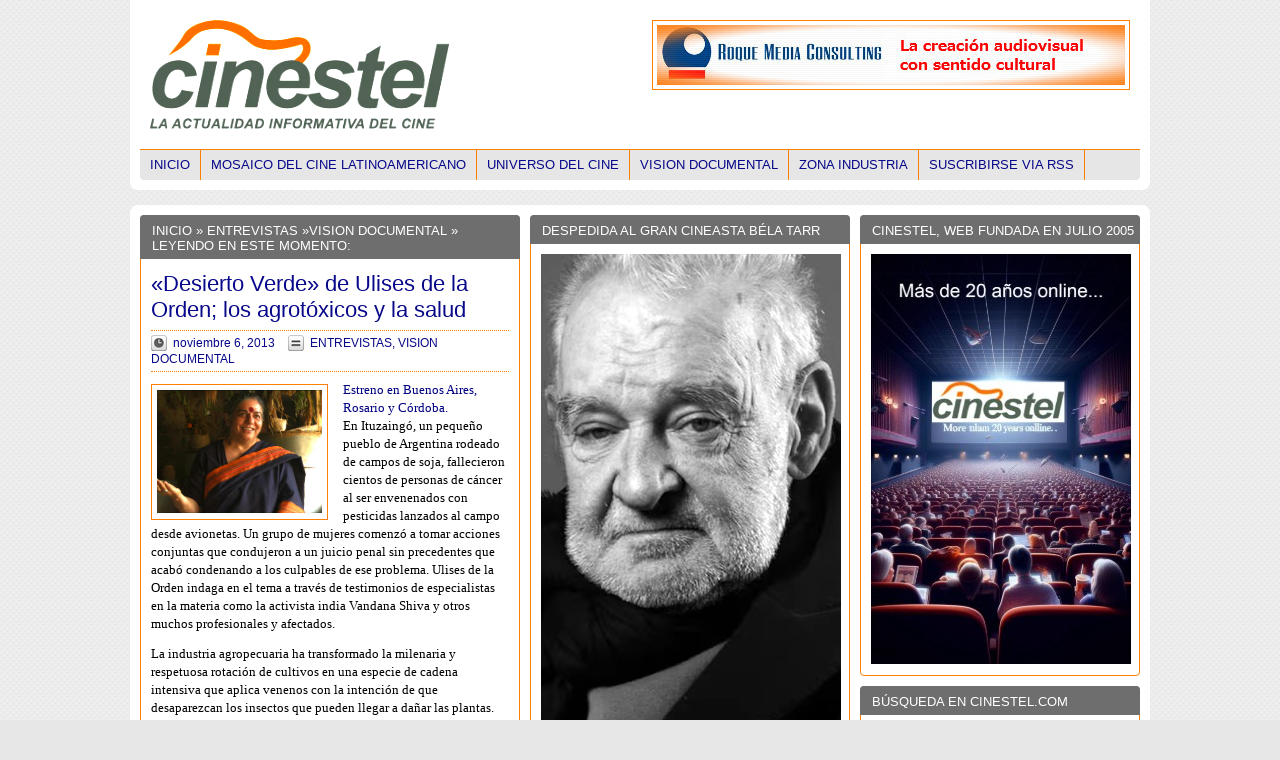

--- FILE ---
content_type: text/html; charset=UTF-8
request_url: http://www.cinestel.com/desierto-verde-ulises-de-la-orden/
body_size: 28711
content:
<!DOCTYPE html PUBLIC "-//W3C//DTD XHTML 1.0 Transitional//EN" "http://www.w3.org/TR/xhtml1/DTD/xhtml1-transitional.dtd"><html xmlns="http://www.w3.org/1999/xhtml" dir="ltr" lang="es-ES"><head profile="http://gmpg.org/xfn/11"><title>&quot;Desierto Verde&quot; de Ulises de la Orden; los agrotóxicos y la salud&nbsp;|&nbsp;Cinestel</title><meta http-equiv="Content-Type" content="text/html; charset=UTF-8" /><link rel="stylesheet" href="http://www.cinestel.com/wp-content/themes/masive-news/960/grid.css" type="text/css" media="screen" /><link rel="stylesheet" href="http://www.cinestel.com/wp-content/themes/masive-news/960/reset.css" type="text/css" media="screen" /><link rel="stylesheet" href="http://www.cinestel.com/wp-content/themes/masive-news/960/text.css" type="text/css" media="screen" /><link rel="stylesheet" href="http://www.cinestel.com/wp-content/themes/masive-news/style.css" type="text/css" media="screen" /><link rel="stylesheet" href="http://www.cinestel.com/wp-content/themes/masive-news/style.css3.css" type="text/css" media="screen" /><link rel='stylesheet' type='text/css' href="http://www.cinestel.com/?sf-custom-content=css" /><link rel="pingback" href="http://www.cinestel.com/xmlrpc.php" /><link rel="shortcut icon" href="http://www.cinestel.com/wp-content/uploads/2014/08/favicon.ico" type="image/x-icon" /><meta name="description" content="En Ituzaingó, un pequeño pueblo de Argentina rodeado de campos de soja, fallecieron cientos de personas de cáncer al ser envenenados con pesticidas lanzados al campo desde avionetas."/><link rel="canonical" href="http://www.cinestel.com/desierto-verde-ulises-de-la-orden/" /> <script type='application/ld+json'>{"@context":"https:\/\/schema.org","@type":"Organization","url":"http:\/\/www.cinestel.com\/","sameAs":["https:\/\/twitter.com\/cinestel"],"@id":"#organization","name":"Cinestel | Noticias, cr\u00edticas y entrevistas de cine","logo":"https:\/\/www.cinestel.com\/wp-content\/uploads\/2015\/04\/Twitter_.png"}</script> <link rel='dns-prefetch' href='//www.cinestel.com' /><link rel='dns-prefetch' href='//s.w.org' /><link rel="alternate" type="application/rss+xml" title="Cinestel &raquo; Feed" href="http://www.cinestel.com/feed/" /><link rel="alternate" type="application/rss+xml" title="Cinestel &raquo; RSS de los comentarios" href="http://www.cinestel.com/comments/feed/" /> <script type="text/javascript">/*<![CDATA[*/window._wpemojiSettings = {"baseUrl":"https:\/\/s.w.org\/images\/core\/emoji\/11\/72x72\/","ext":".png","svgUrl":"https:\/\/s.w.org\/images\/core\/emoji\/11\/svg\/","svgExt":".svg","source":{"concatemoji":"http:\/\/www.cinestel.com\/wp-includes\/js\/wp-emoji-release.min.js?ver=4.9.28"}};
			!function(e,a,t){var n,r,o,i=a.createElement("canvas"),p=i.getContext&&i.getContext("2d");function s(e,t){var a=String.fromCharCode;p.clearRect(0,0,i.width,i.height),p.fillText(a.apply(this,e),0,0);e=i.toDataURL();return p.clearRect(0,0,i.width,i.height),p.fillText(a.apply(this,t),0,0),e===i.toDataURL()}function c(e){var t=a.createElement("script");t.src=e,t.defer=t.type="text/javascript",a.getElementsByTagName("head")[0].appendChild(t)}for(o=Array("flag","emoji"),t.supports={everything:!0,everythingExceptFlag:!0},r=0;r<o.length;r++)t.supports[o[r]]=function(e){if(!p||!p.fillText)return!1;switch(p.textBaseline="top",p.font="600 32px Arial",e){case"flag":return s([55356,56826,55356,56819],[55356,56826,8203,55356,56819])?!1:!s([55356,57332,56128,56423,56128,56418,56128,56421,56128,56430,56128,56423,56128,56447],[55356,57332,8203,56128,56423,8203,56128,56418,8203,56128,56421,8203,56128,56430,8203,56128,56423,8203,56128,56447]);case"emoji":return!s([55358,56760,9792,65039],[55358,56760,8203,9792,65039])}return!1}(o[r]),t.supports.everything=t.supports.everything&&t.supports[o[r]],"flag"!==o[r]&&(t.supports.everythingExceptFlag=t.supports.everythingExceptFlag&&t.supports[o[r]]);t.supports.everythingExceptFlag=t.supports.everythingExceptFlag&&!t.supports.flag,t.DOMReady=!1,t.readyCallback=function(){t.DOMReady=!0},t.supports.everything||(n=function(){t.readyCallback()},a.addEventListener?(a.addEventListener("DOMContentLoaded",n,!1),e.addEventListener("load",n,!1)):(e.attachEvent("onload",n),a.attachEvent("onreadystatechange",function(){"complete"===a.readyState&&t.readyCallback()})),(n=t.source||{}).concatemoji?c(n.concatemoji):n.wpemoji&&n.twemoji&&(c(n.twemoji),c(n.wpemoji)))}(window,document,window._wpemojiSettings);/*]]>*/</script> <style type="text/css">img.wp-smiley,
img.emoji {
	display: inline !important;
	border: none !important;
	box-shadow: none !important;
	height: 1em !important;
	width: 1em !important;
	margin: 0 .07em !important;
	vertical-align: -0.1em !important;
	background: none !important;
	padding: 0 !important;
}</style><link rel='stylesheet' id='fancybox-css'  href='http://www.cinestel.com/wp-content/themes/masive-news/scripts/fancybox/style.css?ver=4.9.28' type='text/css' media='all' /> <script type='text/javascript' src='http://www.cinestel.com/wp-includes/js/jquery/jquery.js?ver=1.12.4'></script> <script type='text/javascript' src='http://www.cinestel.com/wp-includes/js/jquery/jquery-migrate.min.js?ver=1.4.1'></script> <script type='text/javascript' src='http://www.cinestel.com/wp-content/themes/masive-news/scripts/jquery.superfish.js?ver=4.9.28'></script> <script type='text/javascript' src='http://www.cinestel.com/wp-content/themes/masive-news/scripts/jquery.easing.js?ver=4.9.28'></script> <script type='text/javascript' src='http://www.cinestel.com/wp-content/themes/masive-news/scripts/fancybox/jquery.fancybox.js?ver=4.9.28'></script> <script type='text/javascript' src='http://www.cinestel.com/wp-content/themes/masive-news/scripts/jquery.slide.js?ver=4.9.28'></script> <link rel='https://api.w.org/' href='http://www.cinestel.com/wp-json/' /><link rel="EditURI" type="application/rsd+xml" title="RSD" href="http://www.cinestel.com/xmlrpc.php?rsd" /><link rel="wlwmanifest" type="application/wlwmanifest+xml" href="http://www.cinestel.com/wp-includes/wlwmanifest.xml" /><meta name="generator" content="WordPress 4.9.28" /><link rel='shortlink' href='http://www.cinestel.com/?p=15745' /><link rel="alternate" type="application/json+oembed" href="http://www.cinestel.com/wp-json/oembed/1.0/embed?url=http%3A%2F%2Fwww.cinestel.com%2Fdesierto-verde-ulises-de-la-orden%2F" /><link rel="alternate" type="text/xml+oembed" href="http://www.cinestel.com/wp-json/oembed/1.0/embed?url=http%3A%2F%2Fwww.cinestel.com%2Fdesierto-verde-ulises-de-la-orden%2F&#038;format=xml" /> <script type="text/javascript">var _gaq = _gaq || [];
  _gaq.push(['_setAccount', 'UA-24891058-1']);
  _gaq.push(['_trackPageview']);
  (function() {
    var ga = document.createElement('script'); ga.type = 'text/javascript'; ga.async = true;
    ga.src = ('https:' == document.location.protocol ? 'https://ssl' : 'http://www') + '.google-analytics.com/ga.js';
    var s = document.getElementsByTagName('script')[0]; s.parentNode.insertBefore(ga, s);
  })();</script></head><body><div id="head_wrap" class="container_16"><div id="header" class="grid_16"><div id="logo"> <a href="/" title="Inicio" ><img class="branding" src="http://www.cinestel.com/wp-content/uploads/2011/07/Logo_webcinestel1.png" alt="Cinestel" /></a></div><div id="header_ad"><div class="header_ad"> <a href="https://roquemediaconsulting.wixsite.com/roquemediafilms" target="_blank"><img class="alignnone size-full wp-image-32146" src="http://www.cinestel.com/wp-content/uploads/2015/08/Noticias-entrevistas-y-crónicas-de-cine-or1tv.jpg" alt="Noticias-entrevistas-y-crónicas-de-cine or1tv" width="468" height="60" /></a></div></div></div><div class="clear"></div><div id="navigation" class="grid_16"><ul class="menu"><li><a href="/" title="Inicio">Inicio</a></li><li class="cat-item cat-item-8"><a href="http://www.cinestel.com/cine-latinoamericano/" title="Noticias y entrevistas sobre cine latinoamericano, cine iberoamericano, cine argentino, cine colombiano, cine chileno, cine cubano.">MOSAICO DEL CINE LATINOAMERICANO</a><ul class='children'><li class="cat-item cat-item-58"><a href="http://www.cinestel.com/cine-latinoamericano/criticas-cine-latinoamericano/" title="Crítica de películas de cine latinoamericano">CRíTICAS CINE LATINOAMERICANO</a></li><li class="cat-item cat-item-15"><a href="http://www.cinestel.com/cine-latinoamericano/entrevista/" title="Entrevista cine latinoamericano">ENTREVISTAS</a></li><li class="cat-item cat-item-16"><a href="http://www.cinestel.com/cine-latinoamericano/archivos-cine-latinoamericano/" >HEMEROTECA</a></li><li class="cat-item cat-item-17"><a href="http://www.cinestel.com/cine-latinoamericano/noticia/" title="Noticias cine latinoamericano">NOTICIAS</a></li><li class="cat-item cat-item-35"><a href="http://www.cinestel.com/cine-latinoamericano/pantalla-pinamar/" title="Noticias y entrevistas del encuentro cinematográfico argentino europeo Pantalla Pinamar en Argentina.">PANTALLA PINAMAR</a></li></ul></li><li class="cat-item cat-item-4"><a href="http://www.cinestel.com/universo-cine/" title="Noticias sobre cine">UNIVERSO DEL CINE</a><ul class='children'><li class="cat-item cat-item-59"><a href="http://www.cinestel.com/universo-cine/criticas-universo-del-cine/" title="Críticas de películas">CRÍTICAS UNIVERSO DEL CINE</a></li><li class="cat-item cat-item-6"><a href="http://www.cinestel.com/universo-cine/entrevistas/" title="Entrevistas sobre cine">ENTREVISTAS</a></li><li class="cat-item cat-item-1"><a href="http://www.cinestel.com/universo-cine/archivos/" >HEMEROTECA</a></li><li class="cat-item cat-item-7"><a href="http://www.cinestel.com/universo-cine/noticias/" title="Noticias sobre cine">NOTICIAS</a></li><li class="cat-item cat-item-21"><a href="http://www.cinestel.com/universo-cine/rodajes/" >RODAJES</a></li></ul></li><li class="cat-item cat-item-12"><a href="http://www.cinestel.com/documentales/" title="Noticias sobre documentales">VISION DOCUMENTAL</a><ul class='children'><li class="cat-item cat-item-19"><a href="http://www.cinestel.com/documentales/entrevistas-documentales/" >ENTREVISTAS</a></li></ul></li><li class="cat-item cat-item-18"><a href="http://www.cinestel.com/industria/" title="Noticias sobre producción, festivales cine, pitching forums">ZONA INDUSTRIA</a></li><li class="subscribe"><a href="http://www.cinestel.com/feed/" title="Suscribirse via RSS">Suscribirse via RSS</a></li></ul></div><div class="clear"></div></div><div class="container_16 main_wrap"><div id="content_left_wrapper"><div class="content_left"><div class="box"><h2><a href="/">Inicio</a> &raquo;  <a href="http://www.cinestel.com/documentales/entrevistas-documentales/" rel="category tag">ENTREVISTAS</a> &raquo;<a href="http://www.cinestel.com/documentales/" rel="category tag">VISION DOCUMENTAL</a>   &raquo; Leyendo en este Momento:</h2><div class="block"><div class="article first_main_article"><h1><a href="http://www.cinestel.com/desierto-verde-ulises-de-la-orden/" rel="bookmark" title="«Desierto Verde» de Ulises de la Orden; los agrotóxicos y la salud">«Desierto Verde» de Ulises de la Orden; los agrotóxicos y la salud</a></h1><div class="meta"> <span class="time">noviembre 6, 2013</span> <span class="categories"><a href="http://www.cinestel.com/documentales/entrevistas-documentales/" rel="category tag">ENTREVISTAS</a>, <a href="http://www.cinestel.com/documentales/" rel="category tag">VISION DOCUMENTAL</a></span></div> <a href="http://www.cinestel.com/desierto-verde-ulises-de-la-orden/" class="image"><img width="165" height="124" src="http://www.cinestel.com/wp-content/uploads/2013/11/Desierto-Verde-de-Ulises-de-la-Orden-entrevista.jpg" class="attachment-post-thumbnail size-post-thumbnail wp-post-image" alt="" srcset="http://www.cinestel.com/wp-content/uploads/2013/11/Desierto-Verde-de-Ulises-de-la-Orden-entrevista.jpg 165w, http://www.cinestel.com/wp-content/uploads/2013/11/Desierto-Verde-de-Ulises-de-la-Orden-entrevista-95x70.jpg 95w, http://www.cinestel.com/wp-content/uploads/2013/11/Desierto-Verde-de-Ulises-de-la-Orden-entrevista-100x75.jpg 100w" sizes="(max-width: 165px) 100vw, 165px" /></a><p><span style="font-family: verdana,geneva; font-size: small; color: #000080;">Estreno en Buenos Aires, Rosario y Córdoba.</span><br /> <span style="font-family: verdana,geneva; font-size: small; color: #000000;">En Ituzaingó, un pequeño pueblo de Argentina rodeado de campos de soja, fallecieron cientos de personas de cáncer al ser envenenados con pesticidas lanzados al campo desde avionetas. Un grupo de mujeres comenzó a tomar acciones conjuntas que condujeron a un juicio penal sin precedentes que acabó condenando a los culpables de ese problema. Ulises de la Orden indaga en el tema a través de testimonios de especialistas en la materia como la activista india Vandana Shiva y otros muchos profesionales y afectados.</span></p><p><span style="font-family: verdana,geneva; font-size: small; color: #000000;">La industria agropecuaria ha transformado la milenaria y respetuosa rotación de cultivos en una especie de cadena intensiva que aplica venenos con la intención de que desaparezcan los insectos que pueden llegar a dañar las plantas. En su evolución de métodos, se están usando ya en distintos países como la Argentina los denominados Organismos Genéticamente Modificados (OGM) que alcanzan incluso los forrajes que después se integrarán en la cadena alimentaria. El director del documental, Ulises de la Orden, explica a Cinestel más acerca de este fenómeno:</span></p><p><span style="font-family: verdana,geneva; font-size: small; color: #000000;">«La película habla sobre la toxicidad de los agroquímicos, y uno de sus problemas es que los Organismos Genéticamente Modificados están preparados para permitir que el tóxico atraviese todo el organismo vegetal sin matarlo, mientras que mata todo el resto de las hierbas en cuanto a los herbicidas. Lo mismo pasa con los que son modificados a Bt, que es un insecticida que también está incorporado en el grano, lo cual quiere decir que esos granos ya tienen restos de agrotóxicos en su composición interna y está comprobado por los estudios del Dr. Seralini de la Universidad de Caen en Francia que en los granos de exportación, que son los que se usan en Europa o en otros lugares del mundo pero provenientes de los países productores, hay restos de agroquímico.</span></p><p><span style="font-family: verdana,geneva; font-size: small; color: #000000;">Esos granos se usan muchas veces como forraje para animales y en las grasas de esos animales, sean cerdos, peces o vacas, también se encuentran restos de ese compuesto tóxico. Osea que yo pienso que es una situación preocupante».</span></p><p><strong><span style="font-family: verdana,geneva; font-size: small; color: #000000;">&#8211; Uno de los que pone el dedo en la llaga en su película es el presidente de la Corte Suprema de la Nación, Ricardo Lorenzetti, que compara las diferencias entre reacciones pro-activas y reactivas en cuanto a la participación ciudadana. ¿Esta sería una de las declaraciones clave de «Desierto Verde»?</span></strong></p><p><span style="font-family: verdana,geneva; font-size: small; color: #000000;">Sí, el Dr. Lorenzetti, además de ser el presidente de la Corte Suprema, es el autor del que sería el libro decano de la teoría sobre medio ambiente o derecho medioambiental en la Argentina, cuyo título justamente es <em>Teoría del Derecho Ambiental</em>. Es un hombre que ha estudiado el tema y me interesaba para la película por la legitimidad que tiene por el cargo que ostenta.</span></p><p><span style="font-family: verdana,geneva; font-size: small; color: #000000;">Lo que él dice en el film es que este tipo de problemas difícilmente los pueda solucionar un aparato o una burocracia estatal por mejor concebida que esté y aunque sea perfectamente sana. Este tipo de problemas se empiezan a observar, primero en los campos, luego en los pueblos o barrios linderos a ellos, y de a poco va llegando hasta los grandes centros poblados. Lo que dice Lorenzetti es que lo que hay que hacer es escuchar a esos pobladores rurales y vecinos a esos campos, que son ellos los que están advirtiendo que este problema existe y que es grave.</span></p><p><strong><span style="font-family: verdana,geneva; font-size: small; color: #000000;">&#8211; Una de las razones que da la industria química para justificar esta manera de proceder es que las dosis de tóxicos acumuladas en el cuerpo, en nuestro organismo, después se eliminan bien por la orina o por el sudor. Lo que parece que no se ha estudiado es qué ocurre si nosotros estamos ingiriendo esos alimentos con porciones de tóxicos continuamente y los mantenemos de forma permanente en nuestro sistema digestivo. ¿Eso sigue sin estudiarse?</span></strong></p><p><span style="font-family: verdana,geneva; font-size: small; color: #000000;">Los epidemiólogos hablan de sinergias, de cómo la combinación de estas moléculas químicas, que al ser la química siempre dinámica, esas combinaciones generan nuevas moléculas o nuevas toxicidades imposibles de estudiar. De hecho, el cuerpo sí tiene mecanismos para eliminar tóxicos o toxinas, que es vía el sudor y la orina, entre otros, pero muchos de estos químicos se alojan muy cómodamente en los tejidos grasos. Por el momento, se han hecho pruebas y se ha encontrado que pingüinos en la Antártida tienen DDT en la sangre o en el cuerpo, en los tejidos grasos. Eso se debe a la enorme persistencia de alguno de estos químicos que no desaparecen porque no se degradan en un tiempo corto.</span></p><p><span style="font-family: verdana,geneva; font-size: small; color: #000000;">Por otro lado, al alojarse perfectamente en los tejidos grasos, estas moléculas atraviesan la vía placentaria, osea que pasan a través de la placenta de la madre al niño nonato estos químicos y a través de la leche materna o de la leche vacuna también pasan. Osea que todos nosotros, la humanidad entera, estamos en este momento en un periodo de experimentación con nuestros cuerpos porque ya nacemos con agroquímicos en la sangre, en el cuerpo, y eso pasa tanto en Europa como en América.</span></p><p><strong><span style="font-family: verdana,geneva; font-size: small; color: #000000;">&#8211; En el documental alguien menciona que las resistencias que los insectos que se quiere combatir están comenzando a producir a un herbicida, el glifosato, provocan que ahora se estén añadiendo otros nuevos herbicidas para conseguir matarlos. ¿Sería entonces posible una escalada de nuevos añadidos cada vez que se comprueban nuevas resistencias incrementando posiblemente los riesgos?</span></strong></p><p><span style="font-family: verdana,geneva; font-size: small; color: #000000;"><img class="alignright size-full wp-image-15765" alt="Desierto Verde Ulises de la Orden" src="http://www.cinestel.com/wp-content/uploads/2013/11/Desierto-Verde-Ulises-de-la-Orden.jpg" width="165" height="117" srcset="http://www.cinestel.com/wp-content/uploads/2013/11/Desierto-Verde-Ulises-de-la-Orden.jpg 165w, http://www.cinestel.com/wp-content/uploads/2013/11/Desierto-Verde-Ulises-de-la-Orden-85x60.jpg 85w, http://www.cinestel.com/wp-content/uploads/2013/11/Desierto-Verde-Ulises-de-la-Orden-100x70.jpg 100w" sizes="(max-width: 165px) 100vw, 165px" />Sí, sin duda. El glifosato es un herbicida, un químico, que lo que hace es matar las plantas. En Argentina se aprobó este paquete tecnológico en el año 1996 que consiste en una semilla modificada genéticamente para que esa planta resista el paso del glifosato y no muera, pero sí lo hagan todas las demás hierbas que van a competir por el agua, el sol y los nutrientes en el suelo.</span></p><p><span style="font-family: verdana,geneva; font-size: small; color: #000000;">Desde el año 96 a esta parte, -ya son unos cuantos años-, hay una cantidad de malezas que empezaron a generar resistencias y entonces lo que tienen que hacer es, o aplicar más veneno o combinarlo con venenos nuevos, con otros tóxicos. Por ejemplo, ahora salió una nueva semilla que es resistente tanto al glifosato como al glufosinato de amonio, que es más tóxico todavía que el glifosato.</span></p><p><span style="font-family: verdana,geneva; font-size: small; color: #000000;">Además, otro problema que hay en los monocultivos, -en Argentina hay alrededor de cuarenta millones de hectáreas cultivadas, siendo la extensión agrícola enorme-, es que al ser monocultivos, básicamente soja y maíz, están mucho más expuestos a las enfermedades, a las plagas. Si una plaga prende, hace un desastre. Entonces es mucho más alto el paquete químico que necesitan: fungicidas, insecticidas y herbicidas.</span></p><p><span style="font-family: verdana,geneva; font-size: small; color: #000000;">En la campaña 2013 se arrojaron a los campos argentinos más de cuatrocientos millones de litros de veneno sobre lo que se había arrojado en años anteriores, y esa es otra de las sinergias. Esos agroquímicos que se arrojan al suelo, no desaparecen, van persistiendo en distinta medida y de distintos modos, adheridos a los fangos del suelo, y esa sinergia tampoco se estudia.</span></p><p><strong><span style="font-family: verdana,geneva; font-size: small; color: #000000;">&#8211; Otro de los temas que trata el documental es la sobreexplotación del suelo, no se respetan las tradicionales rotaciones de cultivos, y a eso se añade que hay una escasez de variedad de las semillas que se utilizan que se circunscribe a doce cultivos. ¿Es otro de los problemas graves que revela «Desierto Verde»?</span></strong></p><p><span style="font-family: verdana,geneva; font-size: small; color: #000000;">Claro. La agroindustria funciona como una fábrica, entonces, el método de producción es plantearse cuáles son los insumos <em>(materias primas)</em> que ellos requieren para realizar el proceso necesario para obtener el producto, y el suelo para la agroindustria es un insumo, pero el suelo no es inerte, es una materia viva, es un organismo vivo y en los suelos de la pampa argentina uno se puede equivocar durante muchos años, porque son suelos muy fértiles y muy profundos, pero en cada grano de exportación que se va, -y son miles de millones de toneladas las que se exportan al año-, lo que se va son los mejores nutrientes de ese suelo y, por supuesto, esos insumos que la agroindustria repone para poder hacer sus procesos y obtener su producto, también son fertilizantes, pero no todos los nutrientes del suelo pueden ser repuestos tan fácilmente por la mano del hombre y lo que se va generando es pérdida de fertilidad en los suelos.</span></p><p><strong><span style="font-family: verdana,geneva; font-size: small; color: #000000;">&#8211; Se estrena en salas comerciales y en el Cosmos UBA que es un cine gestionado por la Universidad de Buenos Aires, de donde puede ser interesante que se sumen estudiantes de estos temas. ¿Cómo le gustaría que lo recibiera cualquier persona interesada en estos asuntos?</span></strong></p><p><span style="font-family: verdana,geneva; font-size: small; color: #000000;">La película lo que pretende es poner en discusión esta materia que por lo menos en Argentina está muy silenciada. Uno de los grandes problemas es que de esto no se habla y desde los centros de poder se intenta de que no se hable además. Lo que queremos es advertir y decir que sobre esto hay que hablar, esto no puede pasar silenciosamente.</span></p><p><span style="font-family: verdana,geneva; font-size: small; color: #000000;">Por otro lado, donde sí adhiero yo por lo menos como autor, y en la película más o menos queda esbozado pero seguramente hay que profundizarlo, es que no hay un modelo que se le oponga a este modelo agroindustrial, sino que hay una variedad de modelos y para mí se llaman agroecología, que es una forma de entender el territorio, de entender la sociedad y de abordar la producción de alimentos como algo diverso, múltiple, con distintos tipos de producción, de acuerdo a la cultura de esas sociedades, a la fertilidad de ese territorio, a las características metereológicas. La agroecología demanda mucho más trabajo pero se inserta en el ritmo cíclico planetario. Es una forma de producir que no provoca desertificación, que no necesita uso de químicos y que es sustentable en el tiempo.</span></p><p><strong><span style="font-family: verdana,geneva; font-size: small; color: #000000;">&#8211; La sentencia que aparece documentada en imágenes del juicio en la película sienta jurisprudencia en esta cuestión. ¿Es importante para los defensores de lo agroecológico?</span></strong></p><p><span style="font-family: verdana,geneva; font-size: small; color: #000000;">Sí. La columna vertebral de la película es un juicio penal que se hizo en ciudad de Córdoba en el año 2012 y la característica de este juicio es que al ser penal, los imputados podían ir presos. Habían habido otros juicios, pero siempre civiles que significaba que los imputados podían recibir una multa. En este caso, no. Y este de Argentina es, si no el primero, uno de los primeros a nivel mundial donde se hacía de manera penal, y esa es la gran importancia de ese juicio.</span></p><p><span style="font-family: verdana,geneva; font-size: small; color: #000000;">La sentencia fue muy floja pero yo creo que basta para sentar la jurisprudencia y dejar asentado que la mala práctica de la aplicación de agroquímicos puede ser un delito y creo que era un primer escalón para subir en tema de derechos y que se dio. Después creo que los damnificados estaban muy tristes con la sentencia porque era de menos de cuatro años y eso significa que los condenados, si no tienen antecedentes penales pueden quedarse en prisión domiciliaria, pero bueno, yo creo que lo importante es que se sentó la jurisprudencia.</span></p><p><em><span style="font-family: verdana,geneva; font-size: small; color: #000000;">En «Desierto Verde», además de los testimonios de víctimas directas de las fumigaciones que padecen graves secuelas, también aparecen juristas, técnicos, médicos, investigadores universitarios, activistas, periodistas, premios nobeles alternativos y madres cuyos hijos fueron afectados.</span></em></p><p><span style="font-family: verdana,geneva; font-size: small; color: #000000;"><em>©José Luis García/Cinestel.com<img class="aligncenter size-full wp-image-15766" alt="Desierto Verde_Documental" src="http://www.cinestel.com/wp-content/uploads/2013/11/Desierto-Verde_Documental.jpg" width="350" height="149" srcset="http://www.cinestel.com/wp-content/uploads/2013/11/Desierto-Verde_Documental.jpg 350w, http://www.cinestel.com/wp-content/uploads/2013/11/Desierto-Verde_Documental-300x127.jpg 300w" sizes="(max-width: 350px) 100vw, 350px" /></em><br /> </span></p></div></div></div><div class="box"><h2>La información: lo primero para poder elegir</h2><div class="block widget_block"><div id="respond"></div></div></div></div></div><div id="content_right_wrapper"><div class="content_right"><div id="wysiwyg_widgets_widget-1616" class="box widget widget_wysiwyg_widgets_widget"><h2>CINESTEL, WEB FUNDADA EN JULIO 2005</h2><p><img class="aligncenter size-full wp-image-71128" src="http://www.cinestel.com/wp-content/uploads/2025/07/Cinestel-20-años.jpg" alt="" width="260" height="410" /></p></div><div id="search-2" class="box widget widget_search"><h2>BÚSQUEDA EN CINESTEL.COM</h2><div class="block widget_block"><div id="search_wrap"><form method="get" id="search_form" action="http://www.cinestel.com/"> <input type="text" value="" name="s" id="s" /></form></div></div></div><div id="wysiwyg_widgets_widget-1632" class="box widget widget_wysiwyg_widgets_widget"><h2>FILMOTECA DE CATALUNYA_GENER 2026</h2><p><img class="aligncenter size-full wp-image-71711" src="http://www.cinestel.com/wp-content/uploads/2026/01/Filmoteca-Programacio-Gener-2026.jpg" alt="" width="260" height="438" /></p><p><span style="font-family: 'trebuchet ms', geneva, sans-serif; font-size: 10pt; color: #000000;">Les novetats del mes de gener del 2026 són: la retrospectiva dedicada a Néstor Almendros en la seva faceta de director de fotografia i també de realitzador; la radicalitat de les propostes de no-ficció d&#8217;Annik Leroy i l&#8217;obertura del cicle dedicat al Colectivo Cine Mujer de Mèxic.</span></p><p><img class="aligncenter size-full wp-image-71712" src="http://www.cinestel.com/wp-content/uploads/2026/01/Nestor-Almendros-cicle.jpg" alt="" width="260" height="379" /></p><p><strong><span style="font-family: 'trebuchet ms', geneva, sans-serif; font-size: 10pt; color: #993300; background-color: #ffff99;">Néstor Almendros</span></strong></p><p><span style="font-family: 'trebuchet ms', geneva, sans-serif; font-size: 10pt; color: #000000;">Néstor Almendros és un dels grans mestres de la llum al cinema universal. Nascut a Barcelona, es va exiliar a causa del franquisme a Cuba el 1948, d&#8217;on es va tornar a exiliar fugint del castrisme el 1961 per edificar el gruix de la seva obra entre França, Itàlia i els Estats Units. Guardonat amb l&#8217;Oscar, va desenvolupar una mirada cinematogràfica que combinava la sensibilitat pictòrica europea amb la llum natural. Entre molts d&#8217;altres, va ser col·laborador habitual de Rohmer i Truffaut.</span></p><p><span style="font-family: 'trebuchet ms', geneva, sans-serif; font-size: 10pt; color: #000000;">La retrospectiva que ara presenta la Filmoteca, a més d&#8217;alguns dels seus treballs més destacats com a director de fotografia, recupera la seva obra com a director de documentals i peces experimentals, amb els quals revela el seu compromís ètic i polític, a més d&#8217;una mirada crítica i profundament humana que complementa la seva saviesa visual.<br /> (<a href="https://www.filmoteca.cat/web/ca/cicle/nestor-almendros" target="_blank" rel="noopener">més informació</a>)</span></p><p><img class="aligncenter size-full wp-image-71713" src="http://www.cinestel.com/wp-content/uploads/2026/01/Annik-Leroy-cicle.jpg" alt="" width="260" height="454" /></p><p><strong><span style="font-family: 'trebuchet ms', geneva, sans-serif; font-size: 10pt; color: #993300; background-color: #ffff99;">Annik Leroy: Veus distants</span></strong></p><p><span style="font-family: 'trebuchet ms', geneva, sans-serif; font-size: 10pt; color: #000000;">Tendrament devastadores, les pel·lícules de no-ficció de la cineasta belga Annik Leroy oscil·len entre el to poètic i l&#8217;assagístic, l&#8217;empremta personal i la política. Els seus indrets -els carrers desolats de Berlín, un cafè a Àustria, els paisatges volcànics d&#8217;Islàndia o la ciutat ferida de Sarajevo- testimonien una història turmentada. En les seves pel·lícules, el so, igual que les imatges, pot esdevenir tan romàntic i expressiu com materialment revelador.</span></p><p><span style="font-family: 'trebuchet ms', geneva, sans-serif; font-size: 10pt; color: #000000;">Al llarg de quatre llargmetratges i quatre curtmetratges que s&#8217;estenen durant més de quatre dècades, ens enfrontem a una obra singular en la seva profunda radicalitat, que la cineasta presentarà personalment a la Filmoteca.<br /> (<a href="https://www.filmoteca.cat/web/ca/cicle/annik-leroy" target="_blank" rel="noopener">més informació</a>)</span></p><p><img class="aligncenter size-full wp-image-71714" src="http://www.cinestel.com/wp-content/uploads/2026/01/Colectivo-Cine-Mujer-cicle.jpg" alt="" width="260" height="267" /></p><p><strong><span style="font-family: 'trebuchet ms', geneva, sans-serif; font-size: 10pt; color: #993300; background-color: #ffff99;">El Colectivo Cine Mujer en context</span></strong></p><p><span style="font-family: 'trebuchet ms', geneva, sans-serif; font-size: 10pt; color: #000000;">El darrer dia del mes, dissabte 31 de gener, encetem aquest cicle que s&#8217;estendrà tot febrer. Presenta l&#8217;obra d&#8217;aquest col·lectiu militant feminista que va dialogar amb l&#8217;agitació que va mobilitzar Amèrica Llatina mentre va estar actiu a Mèxic entre el 1975 i el 1987. Les seves pel·lícules, fetes en 16 mm de manera col·lectiva, van abordar temes com el treball domèstic, la violència estructural, l&#8217;organització de les dones i la manera en què el quotidià expressa relacions de poder.</span></p><p><span style="font-family: 'trebuchet ms', geneva, sans-serif; font-size: 10pt; color: #000000;">El programa inaugural inclou els curts Vicios en la cocina, las papas silban (Beatriz Mira Andreu, 1978, 24 min), 3 mujeres 3 (Margarita Suzan, 1976, 21 min) i Luna de almendra (Rosa María Álvarez Gil, 1990, 13 min), i comptarà amb la presentació de Karina Solórzano, comissària del cicle. Aquesta sessió també forma part de les jornades Preservar el foc. Arxius imperfectes i cinema militant, organitzades per Xcèntric (CCCB) del diumenge 25 de gener al diumenge 1 de febrer. (<a href="https://www.filmoteca.cat/web/ca/cicle/dema-la-revolucio-el-colectivo-cine-mujer-en-context" target="_blank" rel="noopener">més informació</a>)</span></p><p><img class="aligncenter size-full wp-image-71715" src="http://www.cinestel.com/wp-content/uploads/2026/01/Joaquim-Jorda-Cicle.jpg" alt="" width="260" height="298" /></p><p><strong><span style="font-family: 'trebuchet ms', geneva, sans-serif; font-size: 10pt; color: #993300; background-color: #ffff99;">Afins: Joaquim Jordà. Clausura</span></strong></p><p><span style="font-family: 'trebuchet ms', geneva, sans-serif; font-size: 10pt; color: #000000;">Aquest cicle transversal que ens ha acompanyat tota la tardor, es clou traçant un recorregut estructurat en duets que, a la manera del programa Els passos dobles, revelen l&#8217;afinitat i els paral·lelismes de l&#8217;obra del cineasta amb altres films aliens. La representació de la salut mental com un gest d&#8217;emancipació narrativa i política; la descomposició urbana i la fabricació de relats col·lectius entorn de barris marcats per la desigualtat i la memòria obrera i les seves fractures, constitueixen aquests emparellaments temàtics.</span></p><p><span style="font-family: 'trebuchet ms', geneva, sans-serif; font-size: 10pt; color: #000000;">El cicle posa el punt final amb una mirada als projectes que Jordà va deixar oberts i que d&#8217;altres han assumit, per prolongar així el seu pensament: una obra inacabada i completada per col·laboradors propers i una sessió que, de bracet amb Isaki Lacuesta, reviu el guió inacabat de Dominicana, en un homenatge a un llegat que segueix transformant-se.<br /> (<a href="https://www.filmoteca.cat/web/ca/cicle/joaquim-jorda-afins" target="_blank" rel="noopener">més informació</a>)</span></p><p><img class="aligncenter size-full wp-image-71716" src="http://www.cinestel.com/wp-content/uploads/2026/01/Filmoxica-Drags-de-Llegenda.jpg" alt="" width="260" height="232" /></p><p><strong><span style="font-family: 'trebuchet ms', geneva, sans-serif; font-size: 10pt; color: #993300; background-color: #ffff99;">&#8216;Dracs de llegenda&#8217; a FilmoXica</span></strong></p><p><span style="font-family: 'trebuchet ms', geneva, sans-serif; font-size: 10pt; color: #000000;">En la programació familiar de la Filmoteca tot és possible, i aquest hivern estarà poblada de criatures llegendàries, enormes, que treuen foc pels queixals i poden volar&#8230; (<a href="https://www.filmoteca.cat/web/ca/cicle/filmoxica" target="_blank" rel="noopener">més informació</a>)</span></p><p><img class="aligncenter size-full wp-image-71717" src="http://www.cinestel.com/wp-content/uploads/2026/01/Visibilitzem-el-Cinema-Catala.jpg" alt="" width="260" height="430" /></p><p><strong><span style="font-family: 'trebuchet ms', geneva, sans-serif; font-size: 14pt; color: #993300; background-color: #ffff99;">I també&#8230;</span></strong></p><p><span style="font-family: 'trebuchet ms', geneva, sans-serif; font-size: 10pt; color: #000000;">La Filmoteca celebra la restauració del film “Memoria”, del director Francisco Macián, amb dues sessions aquest mes de gener, una d&#8217;elles presentada per l&#8217;artista Jordi Artigas. (<a href="https://www.filmoteca.cat/web/ca/film/memoria-0" target="_blank" rel="noopener">enllaç</a>)</span></p><p><span style="font-family: 'trebuchet ms', geneva, sans-serif; font-size: 10pt; color: #000000;">La retrospectiva Germaine Dulac segueix redescobrint l’obra d’aquesta pionera, des dels experiments impressionistes i surrealistes que van qüestionar gènere i sexualitat, fins als seus documentals i noticiaris dels anys trenta. (<a href="https://www.filmoteca.cat/web/ca/cicle/germaine-dulac" target="_blank" rel="noopener">enllaç</a>)</span></p><p><span style="font-family: 'trebuchet ms', geneva, sans-serif; font-size: 10pt; color: #000000;">Amb motiu de l’exposició Col·lisió extrema. Cartells pintats a mà de Ghana, anys noranta, Filmoteca de Catalunya reuneix al cicle Àfrica contraataca una selecció de títols africans subsaharians que mostren l’impacte i la fascinació que el cinema ha tingut en la població del continent i els seus creadors d’ençà de la seva arribada ara fa un segle a través dels colonitzadors. (<a href="https://www.filmoteca.cat/web/ca/cicle/africa-contraataca" target="_blank" rel="noopener">enllaç</a>)</span></p><p><span style="font-family: 'trebuchet ms', geneva, sans-serif; font-size: 10pt; color: #000000;">I encara queden més sessions del cicle dedicat a Kiyoshi Kurosawa per a veure. Referent del J-Horror i del suspens metafísic, Kurosawa ha explorat amb mestria la frontera entre el real i l’invisible: les pors que habiten no només a les ombres, sinó també en la rutina, la soledat i la incomunicació del Japó contemporani. (<a href="https://www.filmoteca.cat/web/ca/cicle/kiyoshi-kurosawa" target="_blank" rel="noopener">enllaç</a>)</span></p><p><span style="font-family: 'trebuchet ms', geneva, sans-serif; font-size: 10pt; color: #000000;">Recordeu també que si sou persones docents, també podreu gaudir, juntament amb l&#8217;alumnat, del programa per a centres educatius 2025-2026 que mostra el cinema en tots els seus vessants. Enguany la Filmo presenta tres tipus de proposta: Arxiu viu, Programa expandit i La Filmoteca a l&#8217;Aula. (<a href="https://www.filmoteca.cat/web/ca/cicle/programa-centres-educatius-2025-2026" target="_blank" rel="noopener">enllaç</a>)</span></p><p><span style="font-family: 'trebuchet ms', geneva, sans-serif; font-size: 10pt; color: #000000;">I tothom pot accedir a la programació de l’Aula de Cinema, que consisteix en un exercici de renovació i problematització de l’escriptura la història del cinema. (<a href="https://www.filmoteca.cat/web/ca/cicle/aula-de-cinema-2025-2026" target="_blank" rel="noopener">enllaç</a>)</span></p></div><div id="wysiwyg_widgets_widget-1611" class="box widget widget_wysiwyg_widgets_widget"><h2>CINESTEL TAMBIÉN ESTÁ EN BLUESKY</h2><p><a href="https://bsky.app/profile/cinestel.bsky.social" target="_blank" rel="noopener"><img class="alignnone wp-image-70994 size-full" src="http://www.cinestel.com/wp-content/uploads/2025/05/Ya-estamos-en-Bluesky-1.jpg" alt="" width="260" height="270" /></a><a href="https://bsky.app/profile/cinestel.bsky.social" target="_blank" rel="noopener"><img class="alignnone wp-image-70995 size-full" src="http://www.cinestel.com/wp-content/uploads/2025/05/Ya-estamos-en-Bluesky-2.jpg" alt="" width="260" height="272" /></a></p></div><div id="text-1911" class="box widget widget_text"><h2>CIRCUIT ESTABLE DE CINEMA CATALÀ</h2><div class="textwidget"><p><a href="http://ciclegaudi.cat/" target="_blank" rel="nofollow noopener noreferrer"><img class="aligncenter size-full wp-image-43421" src="http://www.cinestel.com/wp-content/uploads/2016/09/Cicle_Gaudí.jpg" alt="Cicle Gaudí 2016 - Circuit estable de cinema català" width="260" height="69" /></a><br /> <a href="http://ciclegaudi.cat/" target="_blank" rel="nofollow noopener noreferrer"><img class="aligncenter wp-image-43423 size-full" src="http://www.cinestel.com/wp-content/uploads/2016/09/Cicle-Gaudí.jpg" alt="Cicle Gaudí 2016 - Circuit estable de cinema català" width="260" height="160" /></a></p></div></div><div id="text-1297" class="box widget widget_text"><h2>SYLVETTE BAUDROT-OFICIO DE SCRIPT</h2><div class="textwidget"><p><a href="http://www.cinestel.com/sylvette-baudrot-filmoteca-catalunya/" target="_blank" rel="noopener noreferrer"><img class="alignnone size-full wp-image-30845" src="http://www.cinestel.com/wp-content/uploads/2015/06/Sylvette-Baudrot-260.jpg" alt="Sylvette Baudrot 260" width="260" height="99" /></a></p></div></div><div id="wysiwyg_widgets_widget-620" class="box widget widget_wysiwyg_widgets_widget"><h2>FILMOTECA: ELS SERVEIS EDUCATIUS</h2><p><a href="http://www.cinestel.com/filmoteca-de-catalunya-potencia-els-seus-serveis-educatius-entrevista/" target="_blank" rel="nofollow noopener"><img class="alignnone size-full wp-image-57632" src="http://www.cinestel.com/wp-content/uploads/2018/09/Serveis-Educatius260.jpg" alt="" width="260" height="173" /></a></p></div><div id="wysiwyg_widgets_widget-315" class="box widget widget_wysiwyg_widgets_widget"><h2>PRODUCCIÓN AUDIOVISUAL ARGENTINA</h2><p><img class="aligncenter size-full wp-image-53827" src="http://www.cinestel.com/wp-content/uploads/2018/03/La-producción-audiovisual-y-su-respaldo-jurídico260.jpg" alt="" width="260" height="171" /></p><p><span style="font-family: 'trebuchet ms', geneva, sans-serif; font-size: 10pt; color: #000000;"><strong><span style="color: #993300;">‘La producción audiovisual y su respaldo jurídico’</span></strong> no es un libro más de <strong><span style="color: #993300;">Julio Raffo</span></strong>, sino un texto de lectura y de consulta imprescindible para los distintos profesionales de la industria del cine que deseen estar al tanto sobre cómo, conforme a la Ley de Cine, se regula en la Argentina la actividad productiva que conlleva la realización de películas, atendiendo no solamente a disposiciones legales y su marco regulatorio, sino que también a ejemplos prácticos y anécdotas. (<a href="http://www.cinestel.com/libro-julio-raffo-la-produccion-audiovisual-y-su-respaldo-juridico/" target="_blank" rel="nofollow noopener">saber más</a>)</span></p><p><img class="aligncenter size-full wp-image-53828" src="http://www.cinestel.com/wp-content/uploads/2018/03/Julio_Raffo_libro_260.jpg" alt="" width="260" height="266" /></p></div><div id="wysiwyg_widgets_widget-1559" class="box widget widget_wysiwyg_widgets_widget"><h2>LOS INVENTORES DEL CINEMATÓGRAFO</h2><p><span style="font-family: 'comic sans ms', sans-serif; font-size: small; color: #000000;"><img class="alignright size-full wp-image-10837" src="http://www.cinestel.com/wp-content/uploads/2013/04/Cinematógrafo-Lumière.jpg" alt="Cinematógrafo Lumière" width="100" height="138" /></span><span style="font-family: 'comic sans ms', sans-serif; color: #000000; font-size: small;">El cine es una invención sin ningún futuro. (&#8230;)</span><span style="font-family: 'comic sans ms', sans-serif; color: #000000;"><br /> <span style="font-size: small;"> Nuestro invento no es para venderlo. Puede ser explotado algún tiempo como curiosidad científica, pero no tiene ningún interés comercial.</span><span style="color: #666699; font-size: small;"> *Antoine Lumière</span></span></p></div><div id="categoryposts-40" class="box widget widget_categoryposts"><h2><a href="http://www.cinestel.com/industria/">ZONA INDUSTRIA</a></h2><div class="article"><h4><a class="post_title" href="http://www.cinestel.com/cine-argentino-2026-esperanzas-mientras-la-estupidez-avanza/" title="Enlace a El Cine Argentino resiste en 2026 mientras la estupidez avanza">El Cine Argentino resiste en 2026 mientras la estupidez avanza</a></h4> <a href="http://www.cinestel.com/cine-argentino-2026-esperanzas-mientras-la-estupidez-avanza/" class="image feature_image" title="Enlace a El Cine Argentino resiste en 2026 mientras la estupidez avanza"> <img width="100" height="70" src="http://www.cinestel.com/wp-content/uploads/2026/01/Cine-argentino-2026-esperanzas-mientras-la-estupidez-avanza-100x70.jpg" class="attachment-cat_post_thumb_sizecategoryposts-40 size-cat_post_thumb_sizecategoryposts-40 wp-post-image" alt="Cine Argentino 2026 Esperanzas mientras la estupidez avanza" srcset="http://www.cinestel.com/wp-content/uploads/2026/01/Cine-argentino-2026-esperanzas-mientras-la-estupidez-avanza-100x70.jpg 100w, http://www.cinestel.com/wp-content/uploads/2026/01/Cine-argentino-2026-esperanzas-mientras-la-estupidez-avanza-85x60.jpg 85w" sizes="(max-width: 100px) 100vw, 100px" />			</a><p>Tras un año en el que estuvo amenazada la existencia y la supervivencia del cine nacional, este 2026 parece estar plagado de retos y desafíos para una filmografía que desde hace décadas es una, por&#8230;</p></div><div class="article"><h4><a class="post_title" href="http://www.cinestel.com/filmoteca-de-catalunya-programacion-2026-primer-semestre/" title="Enlace a Programación de la Filmoteca de Catalunya para febrero-junio 2026">Programación de la Filmoteca de Catalunya para febrero-junio 2026</a></h4> <a href="http://www.cinestel.com/filmoteca-de-catalunya-programacion-2026-primer-semestre/" class="image feature_image" title="Enlace a Programación de la Filmoteca de Catalunya para febrero-junio 2026"> <img width="100" height="70" src="http://www.cinestel.com/wp-content/uploads/2025/12/Filmoteca-de-Catalunya-programacio-2026-100x70.jpg" class="attachment-cat_post_thumb_sizecategoryposts-40 size-cat_post_thumb_sizecategoryposts-40 wp-post-image" alt="Filmoteca de Catalunya Programación 2026 Primer semestre" srcset="http://www.cinestel.com/wp-content/uploads/2025/12/Filmoteca-de-Catalunya-programacio-2026-100x70.jpg 100w, http://www.cinestel.com/wp-content/uploads/2025/12/Filmoteca-de-Catalunya-programacio-2026-85x60.jpg 85w" sizes="(max-width: 100px) 100vw, 100px" />			</a><p>Para el primer semestre hay miradas al cine del pasado con, por ejemplo, un ciclo completo de las películas de Fritz Lang que inclusive abarca su periodo sonoro, pero también perspectivas del&#8230;</p></div><div class="article"><h4><a class="post_title" href="http://www.cinestel.com/reapertura-el-historico-saga-kino-de-oslo-confia-en-christie/" title="Enlace a El histórico cine Saga Kino de Oslo confía en Christie para su reapertura">El histórico cine Saga Kino de Oslo confía en Christie para su reapertura</a></h4> <a href="http://www.cinestel.com/reapertura-el-historico-saga-kino-de-oslo-confia-en-christie/" class="image feature_image" title="Enlace a El histórico cine Saga Kino de Oslo confía en Christie para su reapertura"> <img width="100" height="70" src="http://www.cinestel.com/wp-content/uploads/2025/12/Christie-Saga-Kino-100x70.jpg" class="attachment-cat_post_thumb_sizecategoryposts-40 size-cat_post_thumb_sizecategoryposts-40 wp-post-image" alt="Reapertura el historico Saga Kino de Oslo confia en Christie" srcset="http://www.cinestel.com/wp-content/uploads/2025/12/Christie-Saga-Kino-100x70.jpg 100w, http://www.cinestel.com/wp-content/uploads/2025/12/Christie-Saga-Kino-85x60.jpg 85w" sizes="(max-width: 100px) 100vw, 100px" />			</a><p>Christie presentó su IMB-S4 en 2024, y Nordisk Film participó activamente en su lanzamiento con un kit de pruebas instalado en otro de sus cines en Oslo. “Operar el kit nos permitió comprobar toda la&#8230;</p></div><div class="article"><h4><a class="post_title" href="http://www.cinestel.com/som-cinema-2025-entrevista-a-joel-munu-clac/" title="Enlace a Entrevista a Joel Munu sobre el CLAC y los cineastas de Lleida">Entrevista a Joel Munu sobre el CLAC y los cineastas de Lleida</a></h4> <a href="http://www.cinestel.com/som-cinema-2025-entrevista-a-joel-munu-clac/" class="image feature_image" title="Enlace a Entrevista a Joel Munu sobre el CLAC y los cineastas de Lleida"> <img width="100" height="70" src="http://www.cinestel.com/wp-content/uploads/2025/11/Joel-Munu-CLAC-Lleida-100x70.jpg" class="attachment-cat_post_thumb_sizecategoryposts-40 size-cat_post_thumb_sizecategoryposts-40 wp-post-image" alt="Som Cinema 2025 Entrevista a Joel Munu CLAC" srcset="http://www.cinestel.com/wp-content/uploads/2025/11/Joel-Munu-CLAC-Lleida-100x70.jpg 100w, http://www.cinestel.com/wp-content/uploads/2025/11/Joel-Munu-CLAC-Lleida-85x60.jpg 85w" sizes="(max-width: 100px) 100vw, 100px" />			</a><p>Superar la invisibilidad y falta de recursos, así como abrir un diálogo con instituciones locales y de Catalunya para defender los derechos laborales y artísticos del sector, son ideas que&#8230;</p></div><div class="article"><h4><a class="post_title" href="http://www.cinestel.com/tecnologia-christie-en-el-bfi-london-film-festival-2025/" title="Enlace a Christie aporta su tecnología en el BFI London Film Festival 2025">Christie aporta su tecnología en el BFI London Film Festival 2025</a></h4> <a href="http://www.cinestel.com/tecnologia-christie-en-el-bfi-london-film-festival-2025/" class="image feature_image" title="Enlace a Christie aporta su tecnología en el BFI London Film Festival 2025"> <img width="100" height="70" src="http://www.cinestel.com/wp-content/uploads/2025/10/Christie-BFI-London-Film-Festival-2025-100x70.jpg" class="attachment-cat_post_thumb_sizecategoryposts-40 size-cat_post_thumb_sizecategoryposts-40 wp-post-image" alt="Tecnología Christie en el BFI London Film Festival 2025" srcset="http://www.cinestel.com/wp-content/uploads/2025/10/Christie-BFI-London-Film-Festival-2025-100x70.jpg 100w, http://www.cinestel.com/wp-content/uploads/2025/10/Christie-BFI-London-Film-Festival-2025-85x60.jpg 85w" sizes="(max-width: 100px) 100vw, 100px" />			</a><p>“Los proyectores láser RGB puro de Christie se han convertido en una parte esencial de la experiencia de nuestro festival”, afirma Dominic Simmons, responsable de tecnología cinematográfica del&#8230;</p></div><div class="article"><h4><a class="post_title" href="http://www.cinestel.com/fira-2025-festival-internacional-de-realizacion-audiovisual-en-tandil/" title="Enlace a FIRA 2025, Festival Internacional de Realización Audiovisual en Tandil">FIRA 2025, Festival Internacional de Realización Audiovisual en Tandil</a></h4> <a href="http://www.cinestel.com/fira-2025-festival-internacional-de-realizacion-audiovisual-en-tandil/" class="image feature_image" title="Enlace a FIRA 2025, Festival Internacional de Realización Audiovisual en Tandil"> <img width="100" height="70" src="http://www.cinestel.com/wp-content/uploads/2025/09/Fira-Festival-Tandil-2025-100x70.jpg" class="attachment-cat_post_thumb_sizecategoryposts-40 size-cat_post_thumb_sizecategoryposts-40 wp-post-image" alt="Fira 2025 Festival Internacional de Realizacion Audiovisual en Tandil" srcset="http://www.cinestel.com/wp-content/uploads/2025/09/Fira-Festival-Tandil-2025-100x70.jpg 100w, http://www.cinestel.com/wp-content/uploads/2025/09/Fira-Festival-Tandil-2025-85x60.jpg 85w" sizes="(max-width: 100px) 100vw, 100px" />			</a><p>Este año, 10 equipos de distintas partes de Latinoamérica se reúnen en Tandil para rodar 10 películas en 10 días. Cada proyecto es una voz única. Cada mirada, un reflejo distinto de la realidad propia.</p></div><div class="article"><h4><a class="post_title" href="http://www.cinestel.com/cineeurope-2025-unic-presento-su-informe-anual/" title="Enlace a UNIC presentó su informe anual del año 2025 en CineEurope">UNIC presentó su informe anual del año 2025 en CineEurope</a></h4> <a href="http://www.cinestel.com/cineeurope-2025-unic-presento-su-informe-anual/" class="image feature_image" title="Enlace a UNIC presentó su informe anual del año 2025 en CineEurope"> <img width="100" height="70" src="http://www.cinestel.com/wp-content/uploads/2025/06/UNIC-Informe-Anual-2025-1-100x70.jpg" class="attachment-cat_post_thumb_sizecategoryposts-40 size-cat_post_thumb_sizecategoryposts-40 wp-post-image" alt="CineEurope 2025 UNIC presento su informe anual" srcset="http://www.cinestel.com/wp-content/uploads/2025/06/UNIC-Informe-Anual-2025-1-100x70.jpg 100w, http://www.cinestel.com/wp-content/uploads/2025/06/UNIC-Informe-Anual-2025-1-85x60.jpg 85w" sizes="(max-width: 100px) 100vw, 100px" />			</a><p>La Unión Internacional de Cines (UNIC), que engloba a propietarios de salas de cine de toda Europa, presentó un nuevo informe anual, el que corresponde a este año 2025, dentro del marco de&#8230;</p></div><div class="article"><h4><a class="post_title" href="http://www.cinestel.com/christie-en-cineeurope-2025-las-experiencias-inigualables/" title="Enlace a Las experiencias inigualables de Christie en CineEurope 2025">Las experiencias inigualables de Christie en CineEurope 2025</a></h4> <a href="http://www.cinestel.com/christie-en-cineeurope-2025-las-experiencias-inigualables/" class="image feature_image" title="Enlace a Las experiencias inigualables de Christie en CineEurope 2025"> <img width="100" height="70" src="http://www.cinestel.com/wp-content/uploads/2025/06/Christie-novedades-en-CineEurope-2025_-100x70.jpg" class="attachment-cat_post_thumb_sizecategoryposts-40 size-cat_post_thumb_sizecategoryposts-40 wp-post-image" alt="Christie en CineEurope 2025 las experiencias inigualables" srcset="http://www.cinestel.com/wp-content/uploads/2025/06/Christie-novedades-en-CineEurope-2025_-100x70.jpg 100w, http://www.cinestel.com/wp-content/uploads/2025/06/Christie-novedades-en-CineEurope-2025_-85x60.jpg 85w" sizes="(max-width: 100px) 100vw, 100px" />			</a><p>“Nuestras últimas innovaciones reflejan el compromiso continuo de Christie por ayudar a los exhibidores a ofrecer experiencias excepcionales al público, al mismo tiempo que ahorran energía y mejoran el&#8230;</p></div><div class="article"><h4><a class="post_title" href="http://www.cinestel.com/christie-estara-representada-por-neolux-cinema-en-brasil/" title="Enlace a Christie estará representada por NEOLUX Cinema en Brasil">Christie estará representada por NEOLUX Cinema en Brasil</a></h4> <a href="http://www.cinestel.com/christie-estara-representada-por-neolux-cinema-en-brasil/" class="image feature_image" title="Enlace a Christie estará representada por NEOLUX Cinema en Brasil"> <img width="100" height="70" src="http://www.cinestel.com/wp-content/uploads/2025/06/Christie-NEOLUX-Cinema-Brasil-100x70.jpg" class="attachment-cat_post_thumb_sizecategoryposts-40 size-cat_post_thumb_sizecategoryposts-40 wp-post-image" alt="Christie estará representada por NEOLUX Cinema en Brasil" srcset="http://www.cinestel.com/wp-content/uploads/2025/06/Christie-NEOLUX-Cinema-Brasil-100x70.jpg 100w, http://www.cinestel.com/wp-content/uploads/2025/06/Christie-NEOLUX-Cinema-Brasil-85x60.jpg 85w" sizes="(max-width: 100px) 100vw, 100px" />			</a><p>Christie acaba de anunciar la firma de un acuerdo a largo plazo con NEOLUX Cinema Ltda., que se convertirá en el principal punto de contacto para los productos de cine de Christie en Brasil, y&#8230;</p></div><div class="article"><h4><a class="post_title" href="http://www.cinestel.com/christie-esta-presente-en-nueva-edicion-del-festival-de-cannes/" title="Enlace a Christie sigue presente en la nueva edición del Festival de Cannes">Christie sigue presente en la nueva edición del Festival de Cannes</a></h4> <a href="http://www.cinestel.com/christie-esta-presente-en-nueva-edicion-del-festival-de-cannes/" class="image feature_image" title="Enlace a Christie sigue presente en la nueva edición del Festival de Cannes"> <img width="100" height="70" src="http://www.cinestel.com/wp-content/uploads/2025/05/Christie-Festival-de-Cannes-2025-100x70.jpg" class="attachment-cat_post_thumb_sizecategoryposts-40 size-cat_post_thumb_sizecategoryposts-40 wp-post-image" alt="Christie esta presente en nueva edicion del Festival de Cannes" srcset="http://www.cinestel.com/wp-content/uploads/2025/05/Christie-Festival-de-Cannes-2025-100x70.jpg 100w, http://www.cinestel.com/wp-content/uploads/2025/05/Christie-Festival-de-Cannes-2025-85x60.jpg 85w" sizes="(max-width: 100px) 100vw, 100px" />			</a><p>Como parte de las actividades técnicas del festival, Zerouali ha ofrecido una ponencia titulada “Go to the dark(er) side with VDR: optimizando la experiencia cinematográfica”, en el marco de&#8230;</p></div><div class="article"><h4><a class="post_title" href="http://www.cinestel.com/cinemacon-2025-christie-presenta-la-tecnologia-vdr/" title="Enlace a CinemaCon 2025: Christie presenta la tecnología VDR">CinemaCon 2025: Christie presenta la tecnología VDR</a></h4> <a href="http://www.cinestel.com/cinemacon-2025-christie-presenta-la-tecnologia-vdr/" class="image feature_image" title="Enlace a CinemaCon 2025: Christie presenta la tecnología VDR"> <img width="100" height="70" src="http://www.cinestel.com/wp-content/uploads/2025/03/Christie-CinemaCon-2025-100x70.jpg" class="attachment-cat_post_thumb_sizecategoryposts-40 size-cat_post_thumb_sizecategoryposts-40 wp-post-image" alt="CinemaCon 2025 Christie presenta la tecnologia VDR" srcset="http://www.cinestel.com/wp-content/uploads/2025/03/Christie-CinemaCon-2025-100x70.jpg 100w, http://www.cinestel.com/wp-content/uploads/2025/03/Christie-CinemaCon-2025-85x60.jpg 85w" sizes="(max-width: 100px) 100vw, 100px" />			</a><p>Christie presenta en primicia su tecnología de Rango Dinámico Variable (VDR), que ofrece imágenes vívidas en pantalla, mayor eficiencia energética y menor coste total de propiedad en&#8230;</p></div></div><div id="recent-posts-2" class="box widget widget_recent_entries"><h2>ÚLTIMOS ARTÍCULOS PUBLICADOS</h2><ul><li> <a href="http://www.cinestel.com/croma-de-manuel-abramovich-un-filme-que-desafia-al-espectador/">“Croma”, de Manuel Abramovich; un filme más que desafía al espectador</a></li><li> <a href="http://www.cinestel.com/cine-argentino-2026-esperanzas-mientras-la-estupidez-avanza/">El Cine Argentino resiste en 2026 mientras la estupidez avanza</a></li><li> <a href="http://www.cinestel.com/filmoteca-de-catalunya-programacion-2026-primer-semestre/">Programación de la Filmoteca de Catalunya para febrero-junio 2026</a></li><li> <a href="http://www.cinestel.com/tunun-entrevista-a-yannick-constantin-y-yanina-luponio-saenz/">“Tunun”, entrevista a Yannick Constantin y Yanina Luponio Sáenz</a></li><li> <a href="http://www.cinestel.com/weser-pelicula-de-fernando-spiner-que-despide-a-daniel-fanego/">“Weser”, la película de Fernando Spiner que despide a Daniel Fanego</a></li><li> <a href="http://www.cinestel.com/reapertura-el-historico-saga-kino-de-oslo-confia-en-christie/">El histórico cine Saga Kino de Oslo confía en Christie para su reapertura</a></li></ul></div></div><div class="content_center"><div id="wysiwyg_widgets_widget-1633" class="box widget widget_wysiwyg_widgets_widget"><h2>DESPEDIDA AL GRAN CINEASTA BÉLA TARR</h2><p><img class="aligncenter size-full wp-image-71721" src="http://www.cinestel.com/wp-content/uploads/2026/01/Bela-Tarr.jpg" alt="" width="300" height="536" /></p><p><span style="font-family: tahoma, arial, helvetica, sans-serif; font-size: 10pt; color: #000000;">6 enero 2026 &#8211; “Sátántangó”, “Werckmeister Harmonies” y “El caballo de Turín” son tres películas de culto que han dejado una huella profunda en el mundo de la cinefilia. Por desgracia, su autor, el reconocido cineasta húngaro <strong><span style="color: #993300;">Béla Tarr</span></strong>, nos ha dejado a los 70 años de edad a consecuencia de una enfermedad.</span></p><p><span style="font-family: tahoma, arial, helvetica, sans-serif; font-size: 10pt; color: #000000;">Comenzó a los 10 años como actor en Budapest, y tras haber intentado ser filósofo, descubrió su pasión por ponerse detrás de una cámara para contar historias desde un punto de vista original.</span></p><p><span style="font-family: tahoma, arial, helvetica, sans-serif; font-size: 10pt; color: #000000;">Pero a Béla Tarr se le describe sobre todo como maestro de los larguísimos planos secuencia en blanco y negro, con movimientos de cámara lentos y coreografiados. Su filmografía se vincula al llamado “slow cinema”, un cine de ritmo muy pausado, pocas acciones externas y fuerte énfasis en la atmósfera, lo cual es muy sugerente para las personas que quieren participar en la narrativa de una película haciendo circular sus pensamientos propios.</span></p><p><span style="font-family: tahoma, arial, helvetica, sans-serif; font-size: 10pt; color: #000000;">Su estilo fue comparado con el de Michelangelo Antonioni y Andréi Tarkovski, aunque algunos críticos hablaban de él como un “Tarkovsky desespiritualizado”. Frente al cine comercial, él mismo defendió un cine honesto, centrado en personas reales y en “captar nuestra forma de existir”, más que en contar historias convencionales. Gus Van Sant a menudo citó a Tarr como una de sus mayores influencias en sus últimos trabajos, desde “Gerry”, cuando Van Sant empezó a usar tomas muy largas e ininterrumpidas. También, Tarr, y, en particular “Sátántangó”, han sido una influencia fundamental en un movimiento fílmico remodernista.</span></p><p><span style="font-family: tahoma, arial, helvetica, sans-serif; font-size: 10pt; color: #000000;">Y es que sin lugar a dudas, la película más relevante de Béla Tarr fue “Sátántangó”, una historia que tardó siete años en planificar justo al borde de la caída del muro de Berlín. El film narraba, en siete horas, el fracaso de una granja colectiva (duraba exactamente 415 minutos), y solo pudo hacerlo público en 1994, en la nueva situación de Hungría. Para muchos, esta obra impresionante es una de sus piezas mayores. Susan Sontag, gran defensora de Tarr, al que consideraba como uno de los salvadores del cine moderno, afirmó que volvería a ver una vez cada año “Sátántangó”.</span></p></div><div id="wysiwyg_widgets_widget-1631" class="box widget widget_wysiwyg_widgets_widget"><h2>LES NOMINACIONS ALS PREMIS GAUDÍ 2026</h2><p><img class="aligncenter size-full wp-image-71696" src="http://www.cinestel.com/wp-content/uploads/2025/12/Romería-Carla-Simon.jpg" alt="" width="300" height="440" /></p><p><span style="font-family: tahoma, arial, helvetica, sans-serif; font-size: 10pt; color: #000000;">Barcelona, 16 de desembre del 2025: L’<strong><span style="color: #993300;">Acadèmia del Cinema Català</span></strong> va anunciar a l&#8217;Auditori de La Pedrera de Barcelona les nominacions dels <strong><span style="color: #993300;">XVIII Premis Gaudí</span></strong>. En aquesta edició, “Romería”, de Carla Simón, amb tretze nominacions, seguida de “Sirat”, d’Oliver Laxe, amb dotze, i “Sorda”, d’Eva Libertad, que n’assoleix deu, encapçalen el rànquing en la segona volta de votacions, oberta fins al 26 de gener de 2026 per als vint-i-nou títols finalistes (vint-i-cinc produccions catalanes i quatre europees). També destaquen “Frontera”, de Judith Colell, amb vuit nominacions; l’òpera prima “Estrany riu”, de Jaume Claret Muxart, també amb vuit candidatures; i “La furia”, debut de Gemma Blasco, amb sis. “Tardes de soledad”, d’Albert Serra, amb sis nominacions, esdevé el documental més nominat en la història dels guardons de l’Acadèmia.</span></p><p><span style="font-family: tahoma, arial, helvetica, sans-serif; font-size: 10pt; color: #000000;">En la categoria de Millor pel·lícula competeixen per primer cop cinc títols: dues obres de cineastes veterans (Frontera i Wolfgang) i tres òperes primes (Estrany riu, Esmorza amb mi i Molt lluny).</span></p><p><span style="font-family: tahoma, arial, helvetica, sans-serif; font-size: 10pt; color: #000000;">En la categoria de Millor pel·lícula en llengua no catalana competeixen les tres produccions més nominades enguany als Gaudí, “Romería”, “Sirat” i “Sorda”, també preseleccionades per representar Espanya a la 98a edició dels Oscars, i la segona pel·lícula de Belén Funes, “Los Tortuga”. Precisament la pel·lícula “Sirat” es troba entre les finalistes en les categories de millor càsting, pel·lícula internacional, fotografia, música i so dels Premis Oscar de Hollywood. (Les nominacions en aquet cas s&#8217;anunciaran el pròxim 22 de gener.)</span></p><p><span style="font-family: tahoma, arial, helvetica, sans-serif; font-size: 10pt; color: #000000;">En el balanç de gènere de les finalistes, trobem un 52% de presència femenina en les categories nominatives. El palmarès es donarà a conèixer el diumenge 8 de febrer de 2026 en una gala al Gran Teatre del Liceu de la capital catalana.</span></p></div><div id="wysiwyg_widgets_widget-1630" class="box widget widget_wysiwyg_widgets_widget"><h2>TRISTE FALLECIMIENTO DE HÉCTOR ALTERIO</h2><p><img class="aligncenter wp-image-71693 size-full" src="http://www.cinestel.com/wp-content/uploads/2025/12/Hector-Alterio.jpg" alt="" width="300" height="485" /></p><p><span style="font-family: tahoma, arial, helvetica, sans-serif; font-size: 10pt; color: #000000;">13 diciembre 2025 &#8211; Murió a los 96 años de edad uno de los actores argentinos más internacionales, <strong><span style="color: #993300;">Héctor Alterio</span></strong>, nacionalizado español porque en 1975, mientras se encontraba en España, fue amenazado de muerte por la Triple A, por lo que decidió no regresar a su país y residir desde entonces en Madrid. Se reunieron con él su esposa Modesta Ángela Bacaicoa Destéfano, y sus hijos Ernesto Alterio (1970) y Malena Alterio (1974), que han seguido sus pasos como intérpretes de cine y de teatro.</span></p><p><span style="font-family: tahoma, arial, helvetica, sans-serif; font-size: 10pt; color: #000000;">Aunque su debut como actor se produjo en el año 1948, se hizo famoso sobre todo por sus trabajos en el cine que empezaron en 1965 con “Todo sol es amargo”, de Alfredo Mathé. Durante los años siguientes Alterio intervino en algunas de las mejores películas de la entonces nueva generación de cineastas argentinos. Hizo colaboraciones con Fernando Ayala en “Argentino hasta la muerte”, (1970); Juan José Jusid en “La fidelidad”, (1970); Héctor Olivera en “La venganza del Beto Sánchez”, (1972) y “La Patagonia rebelde”, (1974), Oso de Plata en Berlín. Y con el más destacado de ellos, Leopoldo Torre Nilsson en “El santo de la espada”, (1969), “La maffia”, (1971) y “Los siete locos”, (1972).</span></p><p><span style="font-family: tahoma, arial, helvetica, sans-serif; font-size: 10pt; color: #000000;">Desde su exilio en 1975, Alterio también tuvo participación en muchas producciones españolas, dejando memorables creaciones en “A un dios desconocido” (1977) de Jaime Chávarri, con la que obtuvo el premio al mejor actor en el Festival de San Sebastián; “El crimen de Cuenca” (1979) de Pilar Miró; “El nido” (1980) de Jaime de Armiñán, película nominada al Óscar y premio al mejor actor de la Asociación de Cronistas de Nueva York; o “Don Juan en los infiernos” (1991) y “El detective y la muerte” (1994); ambas películas de Gonzalo Suárez.</span></p><p><span style="font-family: tahoma, arial, helvetica, sans-serif; font-size: 10pt; color: #000000;">Sin embargo, no dejó de participar en numerosas películas de Argentina, su país de origen, en donde fue uno de los protagonistas principales en cuatro de las primeras cinco películas del país que llegaron a ser candidatas en la instancia final del Oscar a la mejor película de habla no inglesa, e incluso una de ellas lo ganó. Dichas películas fueron: “La tregua”, de Sergio Renán (1974), “Camila”, de María Luisa Bemberg (1984), “La historia oficial”, de Luis Puenzo (1985) (que ganó el premio), y “El hijo de la novia”, de Juan José Campanella (2001).</span></p><p><span style="font-family: tahoma, arial, helvetica, sans-serif; font-size: 10pt; color: #000000;">En 2004 recibió el Goya de Honor y en 2008 el Cóndor de Plata por su trayectoria profesional.</span></p></div><div id="wysiwyg_widgets_widget-1629" class="box widget widget_wysiwyg_widgets_widget"><h2>GAUDÍ D&#8217;HONOR 2026 SERÁ PER A SÍLVIA MUNT</h2><p><img class="aligncenter size-full wp-image-71664" src="http://www.cinestel.com/wp-content/uploads/2025/12/Silvia-Munt.jpg" alt="" width="300" height="450" /></p><p><span style="font-family: tahoma, arial, helvetica, sans-serif; font-size: 10pt; color: #000000;">4 desembre 2025 &#8211; L’actriu, directora i guionista <strong><span style="color: #993300;">Sílvia Munt</span></strong> recollirà el <strong><span style="color: #993300;">Premi Gaudí d’Honor – Miquel Porter 2026</span></strong>, el màxim guardó honorífic del cinema català, en la gala dels XVIII Premis Gaudí, que tindrà lloc el 8 de febrer de 2026 al Gran Teatre del Liceu. El premi reconeix una trajectòria artística d’excel·lència, transmesa al llarg de més de quatre dècades dedicades al cinema, el teatre, la televisió i la dansa, i una contribució sòlida i profunda a la cultura cinematogràfica del nostre país.</span></p><p><span style="font-family: tahoma, arial, helvetica, sans-serif; font-size: 10pt; color: #000000;">La decisió ha estat adoptada per la Junta Directiva de l’Acadèmia, formada per Judith Colell (presidenta), Carlos R. Ríos (vicepresident), Alba Cros (secretària), Àngels Masclans (tresorera) i els vocals Marcel Barrena, Tono Folguera, Elena Martín, Arnau Bataller, Gina Ferrer i Marta Bazaco. “Sílvia Munt és compromís: compromís amb la professió d’actriu, que la va portar a transitar per desenes de personatges, alguns dels més icònics de la història del cinema català; i compromís amb la professió de directora i guionista, des d’on s&#8217;ha posicionat com una cineasta crítica, que ha sentit la responsabilitat d&#8217;utilitzar el cinema —sigui de ficció o documental— per visibilitzar les esquerdes de la societat en què vivim; i des d&#8217;on ha sabut contemporitzar rigorosament els clàssics, fent-los rellevants i atractius per al públic actual sense perdre els seus valors. Pionera en fer el pas de la interpretació a la direcció, no ha deixat mai d’acompanyar amb cura els actors i actrius que han posat el seu talent al servei de les seves creacions, obrint amb valentia, perseverança i ofici un camí que moltes altres han pogut seguir”, afirma la Junta.</span></p><p><span style="font-family: tahoma, arial, helvetica, sans-serif; font-size: 10pt; color: #000000;">Amb aquest reconeixement, Sílvia Munt s’incorpora al llistat de figures essencials que han rebut fins ara el Premi Gaudí d’Honor – Miquel Porter: Jaime Camino (2009), Josep Maria Forn (2010), Jordi Dauder (2011), Pere Portabella (2012), Montserrat Carulla (2013), Julieta Serrano (2014), Ventura Pons (2015), Rosa Maria Sardà (2016), Josep Maria Pou (2017), Mercedes Sampietro (2018), Joan Pera (2019), Francesc Betriu (2020), Carme Elías (2021), Tomàs Pladevall (2022), Jaume Figueras (2023), Rosa Vergés (2024) i Paco Poch (2025).</span></p></div><div id="wysiwyg_widgets_widget-1627" class="box widget widget_wysiwyg_widgets_widget"><h2>FESTIVAL INT. DE CINE INFINITO SUPER 8</h2><p><img class="aligncenter size-full wp-image-71632" src="http://www.cinestel.com/wp-content/uploads/2025/11/Fotograma-El-hombre-de-acero-Mario-Piazza.jpg" alt="" width="300" height="218" /></p><p><span style="font-family: tahoma, arial, helvetica, sans-serif; font-size: 10pt;">26 noviembre 2025 &#8211; Comenzó en Capital Federal de Argentina hasta el domingo 30 la segunda edición del <strong><span style="color: #993300;">Festival Internacional de Cine Infinito Super 8</span></strong>, con proyecciones en las sedes de la Universidad del Cine de Buenos Aires, el Kino Palais/Casa Nacional del Bicentenario, el Museo del Cine Pablo Ducrós Hicken, el Centro Cultural La Tomada, y la Galería AnTnA.</span></p><p><span style="font-family: tahoma, arial, helvetica, sans-serif; font-size: 10pt;"><strong><span style="color: #993300;">INFINITO Super 8</span></strong> se propone generar un espacio de intercambios para recobrar la experiencia colectiva del cine, el estado de comunión que implica una proyección en una sala y en una pantalla grande, sin interrupciones, especialmente en tiempos en los que el consumo audiovisual es cada vez más acelerado e individualizado, menos atento, y se lleva adelante mayoritariamente en dispositivos móviles y pequeñas pantallas personalizadas.</span></p><p><span style="font-family: tahoma, arial, helvetica, sans-serif; font-size: 10pt;">La idea es recuperar y celebrar la función comunitaria del cine, no sólo para generar el placer grupal durante el momento de la proyección, sino –y especialmente- para generar nuevos intercambios de saberes estéticos, técnicos, teóricos y prácticos, que siembren las bases de nuevos proyectos y colaboraciones mutuas entre cineastas de la región sudamericana y el mundo.</span></p><p><span style="font-family: tahoma, arial, helvetica, sans-serif; font-size: 10pt;">De hecho, la intención de sus promotores, Mónica Lairana y Paulo Pécora, es crear y compartir un nuevo espacio de difusión para el cine independiente y artesanal filmado en Super 8 milímetros, y lograr de ese modo una forma de difusión y reconocimiento al trabajo que tantas realizadores y realizadores en el mundo llevan adelante de manera artesanal, autogestiva, y casi secreta.</span></p><p><span style="font-family: tahoma, arial, helvetica, sans-serif; font-size: 10pt;">Además de sus competencias argentina e internacional, esta singular muestra de cine rinde homenaje al realizador rosarino Mario Piazza (1956-2024), uno de los pioneros del uso del formato Super 8 en la Argentina, con la proyección de dos de sus films iniciales (El hombre de acero, de 1976, y Papá gringo, de 1983) y la publicación de «Yeites», un texto inédito que empezó a escribir en 2021.</span></p><p><span style="font-family: tahoma, arial, helvetica, sans-serif; font-size: 10pt;">Igualmente, entre sus numerosas actividades, cinco films realizados por Juan José Mugni en los años 70 y 80 en Argentina y Uruguay, entre los que figuran tres donde colaboró con la artista experimental Marie Louise Alemann (como actriz y camarógrafa), serán exhibidos en un foco dedicado a su trayectoria.</span></p><p><img class="aligncenter size-full wp-image-71633" src="http://www.cinestel.com/wp-content/uploads/2025/11/Foto_CINE_OCULTA_1.jpg" alt="" width="300" height="169" /></p></div><div id="wysiwyg_widgets_widget-1625" class="box widget widget_wysiwyg_widgets_widget"><h2>“UN BANY PROPI” GUANYA SOM CINEMA 2025</h2><p><img class="aligncenter size-full wp-image-71501" src="http://www.cinestel.com/wp-content/uploads/2025/10/Un-bany-propi.jpg" alt="" width="300" height="420" /></p><p><span style="font-family: tahoma, arial, helvetica, sans-serif; font-size: 10pt; color: #000000;">26 octubre 2025 &#8211; Un bany propi, dirigit per Lucia Casañ i produït per PT Media i à Punt, ha obtingut el premi al Millor Llargmetratge de Ficció en la 16a edició del festival Som Cinema, mentre que Aigua salina, dirigit per Ivet Moreno i Abraham Delgado, i produït per ESCAC Films, ha estat guardonat com a Millor Curtmetratge de Ficció. Igualment, el Jurat ha decidit atorgar una Menció Especial al llargmetratge de ficció Sima’s song (La Canción de Sima), dirigit per Roya Sadat i produït per Alba Sotorra SL, Baldr Film, Urban Factory, Volos Films i Roya Film House, i al curtmetratge de ficció Bonita, dirigit per Eva Santana i Albert Carbó, i produït per Silendum Films.</span></p><p><span style="font-family: tahoma, arial, helvetica, sans-serif; font-size: 10pt; color: #000000;">El Premi del Jurat ha estat pel llarg de ficció La invasió dels bàrbars, dirigit per Vicent Monsonís i produït per Stanbrook, Alhena Production, Arden Producciones, à Punt, 3Cat i RTVE.</span></p><p><span style="font-family: tahoma, arial, helvetica, sans-serif; font-size: 10pt; color: #000000;">El film Loquillla mía, dirigit per Clàudia Estrada Tarascó i produït per CCCB i Dones Visuals, s’ha endut el premi al Millor Curtmetratge Documental, mentre que Muñequita linda, dirigit per David Moncasi i produït per TRAMA Audiovisual, ha aconseguit el premi al Millor Llargmetratge Documental. El jurat també ha volgut fer sengles Mencions Especials al curt documental La huella del barro, dirigit per Rodrigo Màrquez i produït per Rodrigo Màrquez, i al llarg documental Sunu gaal (El nostre cayuco), dirigit per Josep T. Paris i produït per Karavan Films i 3Cat.</span></p><p><span style="font-family: tahoma, arial, helvetica, sans-serif; font-size: 10pt; color: #000000;">En el decurs de l’acte s’han presentat també els curtmetratges, concretament 2 plans-seqüències titulats Reflejo i Tot o res, que han elaborat els alumnes de l’Institut La Caparrella de Lleida durant el festival. Els alumnes han incidit en la dificultat del treball, per la complexitat d’aquesta tècnica, i han demanat als espectadors “que segueixin amb molta atenció els curts per entendre el significat”.</span></p><p><span style="font-family: tahoma, arial, helvetica, sans-serif; font-size: 10pt; color: #000000;">La directora del festival, Judith Vives, ha afirmat que “en aquesta edició hem tingut molta varietat de propostes, totes ells d’alt nivell” i ha destacat també l’organització d’espais paral·lels “per donar suport als projectes dels nous realitzadors emergents del territori”. També ha dit que “el fet que tantes produccions de Catalunya, País Valencià, Balears i Andorra es puguin veure al festival converteix Lleida en un punt de referència del cinema en català”. Finalment, ha incidit en la nombrosa presència de convidats que han visitat el festival, una cinquantena en total, inclosos directors, actors, productors i altres professionals relacionats amb el món del cinema.</span></p><p><span style="font-family: tahoma, arial, helvetica, sans-serif; font-size: 10pt; color: #000000;">Pots consultar aquesta informació completa <a href="https://www.somcinema.cat/noticies/un-bany-propi-premiat-com-a-millor-llarg-de-ficcio-al-som-cinema/" target="_blank" rel="noopener">aquí</a>.</span></p></div><div id="wysiwyg_widgets_widget-1622" class="box widget widget_wysiwyg_widgets_widget"><h2>JOSÉ LUIS GUERÍN ESTRENA EN FEBRERO</h2><p><img class="aligncenter size-full wp-image-71432" src="http://www.cinestel.com/wp-content/uploads/2025/10/Historias-del-buen-valle-Guerin_.jpg" alt="" width="300" height="378" /></p><p><span style="font-family: tahoma, arial, helvetica, sans-serif; font-size: 10pt; color: #000000;">6 octubre 2025 &#8211; <strong><span style="color: #993300;">“Històries de la bona vall”</span></strong> (Historias del buen valle) es la nueva película del cineasta catalán <strong><span style="color: #993300;">José Luis Guerín</span></strong>. La distribuidora del film tiene previsto estrenar esta nueva obra del director el 26 de febrero de 2026, justo dos días antes de la gala de los Premios Goya que se celebrará en Barcelona un domingo por la noche, rompiendo los hábitos adquiridos desde el año 2005 de celebrarla los sábados por la noche.</span></p><p><span style="font-family: tahoma, arial, helvetica, sans-serif; font-size: 10pt; color: #000000;">Tres años fueron los que Guerín dedicó a la realización de este proyecto que contó con la participación de vecinos del barrio barcelonés de Vallbona y con la producción de Los Ilusos, la compañía de Jonás Trueba. Vallbona es un barrio periférico de Barcelona que permanece aislado por ríos, vías y autopistas. En este rincón humilde, conviven la herencia rural con la urbanización moderna, mezclando las casas de antiguos migrantes de la posguerra con los bloques donde se asienta la nueva migración.</span></p><p><span style="font-family: tahoma, arial, helvetica, sans-serif; font-size: 10pt; color: #000000;">La película retrata este enclave como una aldea global marcada por la memoria de la supervivencia y las luchas vecinales. Una reflexión humanista sobre los conflictos sociales, identitarios y ecológicos del mundo contemporáneo.</span></p><p><img class="aligncenter size-full wp-image-71433" src="http://www.cinestel.com/wp-content/uploads/2025/10/Historias-del-buen-valle-Guerin-1.jpg" alt="" width="300" height="200" /></p></div><div id="wysiwyg_widgets_widget-1620" class="box widget widget_wysiwyg_widgets_widget"><h2>VENECIA: “FATHER MOTHER SISTER BROTHER”</h2><p><img class="aligncenter size-full wp-image-71349" src="http://www.cinestel.com/wp-content/uploads/2025/09/Father-Mother-Sister-Brother.jpg" alt="" width="300" height="392" /></p><p><span style="font-family: tahoma, arial, helvetica, sans-serif; font-size: 10pt; color: #000000;">9 septiembre 2025 &#8211; “Todos los que hacemos películas aquí no estamos motivados por la competencia”, dijo el cineasta estadounidense <strong><span style="color: #993300;">Jim Jarmusch</span></strong> nada más recibir el <strong><span style="color: #993300;">León de Oro</span></strong> en la Mostra de Venecia por su más reciente película, <strong><span style="color: #993300;">“Father Mother Sister Brother”</span></strong>, que en el territorio español será distribuida en cines por Avalon, donde tiene previsto su estreno para el próximo día <strong><span style="color: #993300;">24 de diciembre</span></strong> de este año.</span></p><p><span style="font-family: tahoma, arial, helvetica, sans-serif; font-size: 10pt; color: #000000;"><span style="color: #000000;">Jarmusch dijo durante su visita al Festival italiano que su nueva creación “es una especie de película anti-acción, con un estilo sutil y tranquilo construido para permitir que se acumulen pequeños detalles, casi como flores cuidadosamente colocadas en tres delicados ornamentos. Las colaboraciones con los magistrales directores de fotografía Frederick Elmes y Yorick Le Saux, el brillante editor Affonso Gonçalves y otros colaboradores frecuentes, elevan lo que comenzó como palabras en una página a una forma de cine puro”.</span></span></p><p><span style="font-family: tahoma, arial, helvetica, sans-serif; font-size: 10pt; color: #000000;">“Father Mother Sister Brother”, aunque sea un largometraje, posee la particularidad de que está esmeradamente presentado en forma de tríptico. Las tres historias se refieren a las relaciones entre los hijos adultos con unos progenitores algo distantes, tanto con sus propios vástagos como entre sí mismos. Cada uno de los tres capítulos tiene lugar en el presente, y cada uno de ellos ocurre en un país diferente.</span></p><p><span style="font-family: tahoma, arial, helvetica, sans-serif; font-size: 10pt; color: #000000;">&#8216;Father&#8217; está ambientado en el noreste de los Estados Unidos, &#8216;Mother&#8217; en Dublín, Irlanda, y &#8216;Sister Brother&#8217; en París, Francia. La película es una serie de estudios de personajes: tranquila, observacional y sin prejuicios; una comedia, pero entretejida con hilos de melancolía. Y entre los intérpretes del film encontramos a Tom Waits, Adam Driver, Mayim Bialik, Charlotte Rampling y Cate Blanchett.</span></p><p><span style="font-family: tahoma, arial, helvetica, sans-serif; font-size: 10pt; color: #000000;">Este cineasta de gran estatura se mostró agradecido al Festival por “apreciar nuestra película tranquila”. De hecho, Jim Jarmusch siempre se ha declarado como un firme admirador del cine de Michelangelo Antonioni, Kenji Mizoguchi y Yasujiro Ozu. Obviamente su lista de películas estrenadas es muy larga y prolífica, pero por citar sólo algunas, podríamos destacar su experimento exitoso con “Coffee and Cigarettes”, donde desarrolló la idea de repetir el título en distintas entregas, y algunos otros filmes como por ejemplo “Extraños en el paraíso”,  “Mystery Train”, el western “Dead Man”, “Flores rotas” o “Paterson”.</span></p></div></div></div><div class="clear"></div></div><div id="footer_wrap" class="container_16"><div class="grid_16"><div id="footer"><h4>Copyright 2026 ©Agencia Garcy Prensa Noticias. Barcelona. Catalunya. - All Rights Reserved</h4><p>Todos los derechos reservados. No se permite su reproducción sin autorización expresa. Correo electrónico:  <a href="mailto:contacto@cinestel.com">contacto@cinestel.com</a>    Consulta nuestra <a href="http://www.cinestel.com/politica-de-privacidad-cookies/">política de privacidad</a></p><p><a href="http://www.cinestel.com/feed/" title="Subscribe">Suscribirse (RSS)</a></p></div></div><div class="clear"></div></div> <script type='text/javascript' src='http://www.cinestel.com/wp-includes/js/wp-embed.min.js?ver=4.9.28'></script></body>
</html>